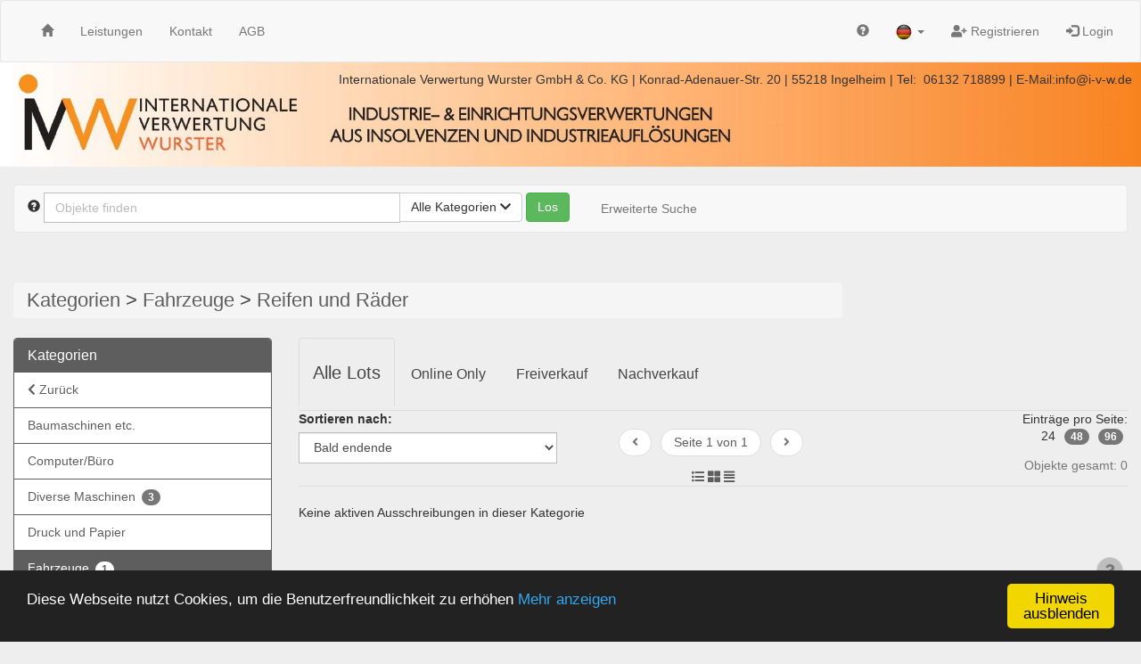

--- FILE ---
content_type: text/html; charset=UTF-8
request_url: https://www.i-v-w.de/reifen-und-raeder--cat-45-browse.html
body_size: 10999
content:
<!doctype html> <html lang="de"> <head prefix="og: https://ogp.me/ns# fb: https://ogp.me/ns/fb# product: https://ogp.me/ns/product# profile: https://ogp.me/ns/profile#"> <meta charset="utf-8" /> <title>Kategorien>Fahrzeuge>Reifen und Räder | I-V-W GmbH & Co. KG</title> <base href="https://www.i-v-w.de/" /> <meta name="Keywords" content="Fahrzeuge,Reifen und Räder" /> <meta name="robots" content="index,follow" /> <meta http-equiv="X-UA-Compatible" content="IE=edge"> <meta name="viewport" content="width=device-width, initial-scale=1"> <meta property="og:site_name" content="I-V-W GmbH & Co. KG" /> <meta property="og:type" content="website" /> <meta property="og:image" content="https://www.i-v-w.de/templates/design_version2_01/images/logo_top_1.jpg" /> <meta property="og:title" content="Kategorien>Fahrzeuge>Reifen und Räder" /> <meta property="og:url" content="https://www.i-v-w.de" /> <link rel="stylesheet" type="text/css" href="userfiles/style.css?t=1763305229" /> <script src="source/templates/_default_version2/js/require.js" type="text/javascript"></script> <script>
    
    require.config({
        baseUrl: 'https://www.i-v-w.de',
        urlArgs: 't=1763305229',

        paths: {
            'jquery':                       'source/templates/_default_version2/js/jquery/jquery.min.js?',
            'init':                         'source/templates/_default_version2/js/init.js?',
            'bootstrap':                    'source/templates/_default_version2/js/bootstrap.min.js?',
            'domReady':                     'source/templates/_default_version2/js/domReady.js?',
            'qtip2':                        'source/templates/_default_version2/js/jquery/jquery.qtip.min.js?',
            'colorbox':                     'source/templates/_default_version2/js/jquery/jquery.colorbox-min.js?',
            'mousewheel':                   'source/templates/_default_version2/js/jquery/jquery.mousewheel.min.js?',
            'lhpMegaImgViewer':             'source/templates/_default_version2/js/jquery/jquery.lhpMegaImgViewer.min.js?',
            'jqueryui':                     'source/templates/_default_version2/js/jquery/jquery-ui-1.10.4.custom.min.js?',
            'jqueryui-datepicker':          'source/templates/_default_version2/js/jquery/jquery-ui-datepicker-1.10.4.custom.min.js?',
            'jCarousel':                    'source/templates/_default_version2/js/jCarousel.js?',
            'jcarouselPagination':          'source/templates/_default_version2/js/jquery.jcarousel-pagination.min.js?',
            'jcarouselSwipe':               'source/templates/_default_version2/js/jquery.jcarousel-swipe.min.js?',
            'jcarouselScrollintoview':      'source/templates/_default_version2/js/jquery.jcarousel-scrollintoview.min.js?',
            'datetimepicker':               'source/templates/_default_version2/js/jquery/jquery.datetimepicker.js?',
            'colpick':                      'source/templates/_default_version2/js/jquery/colpick.min.js?',
            'plupload_n':                   'source/templates/_default_version2/js/plupload_ui_widget/plupload.full.min.js?',
            'plupload_ui':                  'source/templates/_default_version2/js/plupload_ui_widget/jquery.ui.plupload.min.js?',
            'moxie':                        'source/templates/_default_version2/js/plupload_ui_widget/moxie.min.js?',
            'leaflet':                      'source/templates/_default_version2/js/leaflet.js?',
            'leaflet-providers':            'source/templates/_default_version2/js/leaflet-providers.js?',
            'cookieconsent':                'source/templates/_default_version2/js/cookieconsent.min.js?',
            'shariff':                      'source/templates/_default_version2/js/jquery/shariff.min.js?',
            'bootstrap-pincode-input':      'source/templates/_default_version2/js/jquery/bootstrap-pincode-input.js?',
            'jquery.easing':                'source/templates/_default_version2/js/jquery/jquery.easing.1.3.js?',
            'backbone':                     'source/templates/_default_version2/js/backbone-min.js?',
            'underscore':                   'source/templates/_default_version2/js/underscore-min.js?',
            'jquery-mobile':                'source/templates/_default_version2/js/jquery_mobile/jquery.mobile-1.4.5.min.js?',
            'editableSelectBox':            'source/templates/_default_version2/js/editableSelectBox_min.js?',
            'alertify':                     'source/templates/_default_version2/js/alertify.min.js?',
            'hammer':                       'source/templates/_default_version2/js/hammer.min.js?',
            'jscookie':                     'source/templates/_default_version2/js/js-cookie.min.js?',
            'jquery.touchSwipe':            'source/templates/_default_version2/js/jquery.touchSwipe.min.js?',
            'bannerscollection':            'source/templates/_default_version2/js/bannerscollection_zoominout.js?',
            'currency_formater':            'source/templates/_default_version2/js/currency_formater.js?',
            'bannerscollection':            'source/templates/_default_version2/js/bannerscollection_zoominout.js?',
            'FileUploader2':                'source/templates/_default_version2/js/FileUploader2.js?',
            'mark':      			        'source/templates/_default_version2/js/jquery/jquery.mark.min.js?',
            'service-worker-loader':        'source/templates/_default_version2/js/service-worker-loader.js?'
        },

        shim: {
            'bootstrap': {
                "deps": ['jquery']
            },

            'init': {
                "deps": ['jquery']
            },

            'underscore': {
                exports: '_'
            },

            'backbone': {
                deps: ["underscore", "jquery"],
                exports: "Backbone"
            },

            'shariff': {
                "deps": ['jquery']
            },

            'jCarousel': {
                "deps": ['jquery']
            },

            'jcarouselPagination': {
                "deps": ['jCarousel']
            },

            'jcarouselSwipe': {
                "deps": ['jCarousel']
            },

            'jcarouselScrollintoview': {
                "deps": ['jCarousel']
            },

            'lhpMegaImgViewer': {
                "deps": ['jquery']
            },

            'colorbox':  {
                "deps": ['jquery']
            },

            'mousewheel':  {
                "deps": ['jquery']
            },

            'leaflet':  {
                "deps": ['jquery']
            },

            'leaflet-providers':  {
                "deps": ['leaflet', 'jquery']
            },

            'datetimepicker':  {
                "deps": ['jquery']
            },

            'qtip2':  {
                "deps": ['jquery']
            },

            'jqueryui': {
                "deps": ['bootstrap']
            },

            'jqueryui-datepicker': {
                "deps": ['jqueryui', 'jquery']
            },

            'bootstrap-pincode-input': {
                "deps": ['bootstrap']
            },

            'jquery-mobile': {
                "deps": ['jquery']
            },

            'jquery.easing': {
                "deps": ['jquery']
            },

            'jquery.touchSwipe': {
                "deps": ['jquery']
            },

            'bannerscollection': {
                "deps": ['jqueryui']
            },
            
            'jquery.touchSwipe': {
                "deps": ['jquery']
            },
            
            'bannerscollection': {
                "deps": ['jqueryui']
            },
                        
            'mark': {
                "deps": ['jquery']
            }
        }
    });


    
    </script> <!--[if lt IE 9]>
<script src="source/templates/_default_version2/js/html5-3.js">
</script>
<![endif]--> <script>
var application_time=1768400945451.1;


require(['init'], function() {
});





</script> <link rel="shortcut icon" href="templates/design_version2_01/images/favicon.ico?t=1763305229" type="image/x-icon" /> <link rel="canonical" href="https://www.i-v-w.de/index.html" /> <meta name="theme-color" content="#5E5E5E"> <link rel="apple-touch-icon" href="source/templates/_default_version2/images/logo-192.png"> </head> <body class=" claro " > <div> <div id="box_head_navigation"> <nav id="main-nav" class="navbar navbar-default"> <div class="container-fluid"> <div class="navbar-header"> <button type="button" class="navbar-toggle collapsed" data-toggle="collapse" data-target="#main-navbar-collapse"> <span class="sr-only">Toggle navigation</span> <span class="icon-bar"></span> <span class="icon-bar"></span> <span class="icon-bar"></span> </button> </div> <div id="main-navbar-collapse" class="collapse  navbar-collapse"> <ul class="nav navbar-nav"> <li><a href="https://www.i-v-w.de/index.html" title="Startseite"><span class="glyphicon glyphicon-home"></span></a></li> <li><a href="https://www.i-v-w.de/leistungen--id-56-minicms.html" title="Leistungen">Leistungen</a></li> <li><a href="https://www.i-v-w.de/kontakt--id-57-minicms.html" title="Kontakt">Kontakt</a></li> <li><a href="https://www.i-v-w.de/allgemeine-geschaeftsbedingungen--id-12-minicms.html" title="AGB">AGB</a></li> </ul> <ul class="nav navbar-nav navbar-right"> <li><a href="https://www.i-v-w.de/faqs.html" title="Hilfe" class="help"> <span class="glyphicon glyphicon-question-sign"></span> <span class="visible-xs-inline-block visible-sm-inline-block ">Hilfe</span> </a> </li> <li class="dropdown responsive-navigation"> <a class="dropdown-toggle" data-toggle="dropdown" role="button" aria-expanded="false"> <span class="glyphicon glyphicon-list"></span> <span class="visible-xs-inline-block visible-sm-inline-block ">Kategorien</span> <span class="caret"></span> </a> <ul class="dropdown-menu dropdown-menu-right" role="menu"> <li class="parent"> <a href="https://www.i-v-w.de/baumaschinen-etc--cat-4-browse.html" title="Baumaschinen etc.">Baumaschinen etc.</a> <ul class="level-1"> <li> <a href="https://www.i-v-w.de/baumaschinen--cat-57-browse.html" title="Baumaschinen">Baumaschinen</a> </li> <li> <a href="https://www.i-v-w.de/baustellenausruestung--cat-71-browse.html" title="Baustellenausrüstung">Baustellenausrüstung</a> </li> </ul> <span class="ico"></span> </li> <li class="parent"> <a href="https://www.i-v-w.de/computer-buero--cat-7-browse.html" title="Computer/Büro">Computer/Büro</a> </li> <li class="parent"> <a href="https://www.i-v-w.de/diverse-maschinen--cat-9-browse.html" title="Diverse Maschinen (3)">Diverse Maschinen (3)</a> </li> <li class="parent"> <a href="https://www.i-v-w.de/druck-und-papier--cat-11-browse.html" title="Druck und Papier">Druck und Papier</a> </li> <li class="parent"> <a href="https://www.i-v-w.de/fahrzeuge--cat-5-browse.html" title="Fahrzeuge (1)">Fahrzeuge (1)</a> <ul class="level-1"> <li> <a href="https://www.i-v-w.de/anhaenger--cat-34-browse.html" title="Anhänger">Anhänger</a> </li> <li> <a href="https://www.i-v-w.de/fahrraeder--cat-44-browse.html" title="Fahrräder">Fahrräder</a> </li> <li> <a href="https://www.i-v-w.de/lkw-transporter--cat-67-browse.html" title="LKW/Transporter (1)">LKW/Transporter (1)</a> </li> <li> <a href="https://www.i-v-w.de/motorraeder--cat-50-browse.html" title="Motorräder">Motorräder</a> </li> <li> <a href="https://www.i-v-w.de/pkw--cat-27-browse.html" title="PKW">PKW</a> </li> <li> <a href="https://www.i-v-w.de/reifen-und-raeder--cat-45-browse.html" title="Reifen und Räder">Reifen und Räder</a> </li> <li> <a href="https://www.i-v-w.de/werkstattausstattung--cat-42-browse.html" title="Werkstattausstattung">Werkstattausstattung</a> </li> </ul> <span class="ico"></span> </li> <li class="parent"> <a href="https://www.i-v-w.de/gastronomie-hotel--cat-8-browse.html" title="Gastronomie/Hotel (1)">Gastronomie/Hotel (1)</a> </li> <li class="parent"> <a href="https://www.i-v-w.de/holzbearbeitung--cat-2-browse.html" title="Holzbearbeitung">Holzbearbeitung</a> </li> <li class="parent"> <a href="https://www.i-v-w.de/immobilien--cat-12-browse.html" title="Immobilien">Immobilien</a> </li> <li class="parent"> <a href="https://www.i-v-w.de/kunst-und-schmuck--cat-10-browse.html" title="Kunst und Schmuck">Kunst und Schmuck</a> </li> <li class="parent"> <a href="https://www.i-v-w.de/kunststoffbearbeitung--cat-3-browse.html" title="Kunststoffbearbeitung">Kunststoffbearbeitung</a> </li> <li class="parent"> <a href="https://www.i-v-w.de/lagertechnik--cat-30-browse.html" title="Lagertechnik">Lagertechnik</a> <ul class="level-1"> <li> <a href="https://www.i-v-w.de/container--cat-60-browse.html" title="Container">Container</a> </li> <li> <a href="https://www.i-v-w.de/sonstiges--cat-59-browse.html" title="Sonstiges">Sonstiges</a> </li> <li> <a href="https://www.i-v-w.de/stapler-und-hubwagen--cat-52-browse.html" title="Stapler und Hubwagen">Stapler und Hubwagen</a> </li> </ul> <span class="ico"></span> </li> <li class="parent"> <a href="https://www.i-v-w.de/medizinische-geraete--cat-75-browse.html" title="Medizinische Geräte">Medizinische Geräte</a> </li> <li class="parent"> <a href="https://www.i-v-w.de/metallbearbeitung--cat-1-browse.html" title="Metallbearbeitung">Metallbearbeitung</a> </li> <li class="parent"> <a href="https://www.i-v-w.de/verschiedenes--cat-13-browse.html" title="Verschiedenes (2)">Verschiedenes (2)</a> <ul class="level-1"> <li> <a href="https://www.i-v-w.de/container--cat-54-browse.html" title="Container">Container</a> </li> <li> <a href="https://www.i-v-w.de/diverses-mobiliar-diverse-geraete--cat-48-browse.html" title="Diverses Mobiliar/Diverse Geräte (2)">Diverses Mobiliar/Diverse Geräte (2)</a> </li> <li> <a href="https://www.i-v-w.de/warenbestaende--cat-40-browse.html" title="Warenbestände">Warenbestände</a> </li> <li> <a href="https://www.i-v-w.de/werkzeug--cat-41-browse.html" title="Werkzeug">Werkzeug</a> </li> </ul> <span class="ico"></span> </li> </ul> </li> <li class="dropdown"> <a class="dropdown-toggle" data-toggle="dropdown" role="button" aria-expanded="false"> <img src="source/templates/_default_version2/images/flags/DE.png" alt="Deutsch" width="18" height="18" /> <span class="visible-xs-inline-block visible-sm-inline-block ">Sprache</span> <span class="caret"></span></a> <ul class="dropdown-menu" role="menu"> <li> <a href="reifen-und-raeder--cat-45-browse.html" title="Deutsch"> <img src="source/templates/_default_version2/images/flags/DE.png" alt="Deutsch" width="18" height="18" /> Deutsch
                </a> </li> <li> <a href="en/reifen-und-raeder--cat-45-browse.html" title="English"> <img src="source/templates/_default_version2/images/flags/EN.png" alt="English" width="18" height="18" /> English
                </a> </li> </ul> </li> <li class="dropdown"> </li> <li><a href="https://www.i-v-w.de/register.html" title="Registrieren"><i class="fa fa-user-plus"></i> Registrieren</a></li> <li><a href="https://www.i-v-w.de/login.html" title="Login"><span class="glyphicon glyphicon-log-in"></span> Login</a></li> </ul> </div> </div> </nav> </div> </div> <div id="logo_top"> <script type="application/ld+json">
                {
                  "@context": "https://schema.org",
                  "@type": "Organization",
                  "url": "https://www.i-v-w.de",
                  "logo": "https://www.i-v-w.de/templates/design_version2_01/images/logo_top_1.jpg"
                }
            </script> <a href="https://www.i-v-w.de/index.html" title="I-V-W GmbH &amp; Co. KG"> <img class="img-responsive" src="templates/design_version2_01/images/logo_top_1.jpg?t=1763305229" alt="I-V-W GmbH &amp; Co. KG" /> </a> <div id="banner_top_text">Internationale Verwertung Wurster GmbH &amp; Co. KG | Konrad-Adenauer-Str. 20 | 55218 Ingelheim | Tel:  06132 718899 | E-Mail:info@i-v-w.de</div> </div> <div class="container-fluid"> <div id="page"> <div class="row"> <div class="col-xs-12"> <div class="main_top"> <div id="main_top_l"> <script type="text/javascript">
    
        require(['jquery'], function () {
            $('.finder .finder-toggle').click(function () {
                $('.finder .container-fluid').slideToggle();
            });

            if ($(window).width() < 810) {
                $('#search_main').css('width', '');
            } else {
                $('#search_main').css('width', '400px');
            }

            $(window).resize(function () {
                if ($(window).width() > 767) {
                    $('.finder .container-fluid').removeAttr('style');
                }
            });

            $(window).on('resize', function ()
            {
                if ($(window).width() > 810) {
                    $('#search_main').css('width', '400px');
                } else {
                    $('#search_main').css('width', '');
                }
            });
        })
    
</script> <nav class="navbar navbar-default finder"> <span class="finder-toggle">Objekte finden<span class="glyphicon glyphicon-search"></span></span> <div class="container-fluid"> <form class="navbar-form navbar-left" role="search" action="https://www.i-v-w.de/browse.html" method="get" enctype="application/x-www-form-urlencoded" name="search" id="box_search-form"> <div class="form-group hidden-sm hidden-xs"> <input class="form-control" name="search" type="hidden" value="1" /> <div data-hasqtip="1" class="e1_2 qtip2" style="cursor: help"> <span class="glyphicon glyphicon-question-sign"></span> <div class="tooltip-title">Information zur Suche</div> <div class="tooltip-content"><h5>Information zur Suche</h5> <p>Beispiel:<strong> Apple 1984</strong> findet Artikel mit jedem Begriff <strong>"Apple"</strong> und <strong>"1984"</strong>, z.B. auch<strong> "Apple Lisa 1984"<br /></strong></p> <p>Beispiel: <strong>"Apple Lisa"</strong> findet nur Artikel mit exakter Schreibweise, z.B. <strong>"Apple Lisa 1984"</strong></p> <p>Beispiel: <strong>13</strong> findet Artikel mit dem Begriff <strong>"13"</strong> und auch Artikel-(Teil)ID, z.B. <strong>"13" </strong>und<strong> "130"<br /></strong></p></div> </div> </div> <div class="form-group"> <div class="input-group"> <input class="form-control" type="text" name="search_title" style="height:34px;" value="" id="search_main" autocomplete="off" placeholder="Objekte finden" /> <div id="search_main_update" style="display:none;margin-top:33px;"></div> <div class="input-group-btn"> <button type="button" class="btn btn-default dropdown-toggle" style="white-space: nowrap" data-toggle="dropdown" aria-haspopup="true" aria-expanded="false"> <span id="search_cat_name">Alle Kategorien</span> <span class="fa fa-chevron-down"></span> </button> <ul class="dropdown-menu dropdown-menu-right " id="search_dropdown"> <li value="" ><a onclick="changeSearch('', 'Alle Kategorien');" class="cursor-pointer">Alle Kategorien</a></li> <li value="4" ><a onclick="changeSearch('4', 'Baumaschinen etc. (0)');" class="cursor-pointer">Baumaschinen etc. (0)</a></li> <li value="7" ><a onclick="changeSearch('7', 'Computer/Büro (0)');" class="cursor-pointer">Computer/Büro (0)</a></li> <li value="9" ><a onclick="changeSearch('9', 'Diverse Maschinen (3)');" class="cursor-pointer">Diverse Maschinen (3)</a></li> <li value="11" ><a onclick="changeSearch('11', 'Druck und Papier (0)');" class="cursor-pointer">Druck und Papier (0)</a></li> <li value="5" ><a onclick="changeSearch('5', 'Fahrzeuge (1)');" class="cursor-pointer">Fahrzeuge (1)</a></li> <li value="8" ><a onclick="changeSearch('8', 'Gastronomie/Hotel (1)');" class="cursor-pointer">Gastronomie/Hotel (1)</a></li> <li value="2" ><a onclick="changeSearch('2', 'Holzbearbeitung (0)');" class="cursor-pointer">Holzbearbeitung (0)</a></li> <li value="12" ><a onclick="changeSearch('12', 'Immobilien (0)');" class="cursor-pointer">Immobilien (0)</a></li> <li value="10" ><a onclick="changeSearch('10', 'Kunst und Schmuck (0)');" class="cursor-pointer">Kunst und Schmuck (0)</a></li> <li value="3" ><a onclick="changeSearch('3', 'Kunststoffbearbeitung (0)');" class="cursor-pointer">Kunststoffbearbeitung (0)</a></li> <li value="30" ><a onclick="changeSearch('30', 'Lagertechnik (0)');" class="cursor-pointer">Lagertechnik (0)</a></li> <li value="75" ><a onclick="changeSearch('75', 'Medizinische Geräte (0)');" class="cursor-pointer">Medizinische Geräte (0)</a></li> <li value="1" ><a onclick="changeSearch('1', 'Metallbearbeitung (0)');" class="cursor-pointer">Metallbearbeitung (0)</a></li> <li value="13" ><a onclick="changeSearch('13', 'Verschiedenes (2)');" class="cursor-pointer">Verschiedenes (2)</a></li> </ul> </div> </div> <input type="hidden" name="search_category" value="45" /> <script>
                        var alle_msg = 'Alle Kategorien';
                        init_cat = '45';
                        
                            function changeSearch(key, val) {
                                require(['jquery'], function () {

                                    $('#box_search-form input[name=search_category]').val(key);
                                    $('#search_cat_name').html(val);

                                    $('#search_dropdown li').each(function (index, obj) {
                                        if ($(obj).val() == key) {
                                            $(obj).addClass('active');
                                        } else {
                                            $(obj).removeClass('active');
                                        }
                                    });

                                    return false;
                                });
                            }

                            require(['jquery'], function () {
                                if (init_cat > 0) {
                                    changeSearch(init_cat, $('#search_dropdown li.active a').html());
                                } else {
                                    changeSearch(init_cat, alle_msg);
                                }
                            });
                        
                    </script> </div> <div class="form-group"> <input class="btn btn-success m-r" name="action" type="submit" value="Los" /> </div> </form> <ul class="nav navbar-nav"> <li> <a href="https://www.i-v-w.de/advanced_search.html">Erweiterte Suche</a> </li> </ul> </div> </nav> </div> </div> </div> </div> <div class="row"> <div class="col-xs-12"> <div id="main_middle"> <div id="main_middle_l"> <div class="row"> <div class="col-xs-12"> </div> </div> <div class="row"> <div class="col-xs-12"> <div id="content" class="clearfix"> <div id="page_browse"> <div class="row"> <div class="col-md-9"> <div id="breadcrumb"><h1><div id="box_categories_breadcrumb"> <ol class="breadcrumb"> <li><a href="https://www.i-v-w.de/browse.html" title="Kategorien">Kategorien</a> > <a href="https://www.i-v-w.de/fahrzeuge--cat-5-browse.html" title="Fahrzeuge">Fahrzeuge</a> > <a href="https://www.i-v-w.de/reifen-und-raeder--cat-45-browse.html" title="Reifen und Räder">Reifen und Räder</a></li> </ol> </div></h1></div> </div> <div class="col-md-3"> </div> </div> <div class="row"> <div id="col1" class="col-md-3"> <div id="col1_content" class="clearfix"> <div id="box_categories"> <div class="panel panel-primary"> <div class="panel-heading"> <h2 class="panel-title"><a href='https://www.i-v-w.de/category_overview.html'>Kategorien</a></h2> </div> <ul class="categorie_navigation nav nav-pills nav-stacked"><li class="back"><a href="https://www.i-v-w.de/fahrzeuge--search_category-5-browse.html" class="back" title="Fahrzeuge"><i class="fa fa-chevron-left"></i> Zurück</a></li><li class="nocounter" role="presentation" data-id="4"><a class="nocounter" href="https://www.i-v-w.de/baumaschinen-etc--search_category-4-browse.html" title="Baumaschinen etc." data-id="4">Baumaschinen etc.</a></li> <li class="nocounter" role="presentation" data-id="7"><a class="nocounter" href="https://www.i-v-w.de/computer-buero--search_category-7-browse.html" title="Computer/Büro" data-id="7">Computer/Büro</a></li> <li class="counter" role="presentation" data-id="9"><a class="counter" href="https://www.i-v-w.de/diverse-maschinen--search_category-9-browse.html" title="Diverse Maschinen" data-id="9">Diverse Maschinen <span class="badge">3</span></a></li> <li class="nocounter" role="presentation" data-id="11"><a class="nocounter" href="https://www.i-v-w.de/druck-und-papier--search_category-11-browse.html" title="Druck und Papier" data-id="11">Druck und Papier</a></li> <li class="counter active" role="presentation" data-id="5"><a class="counter active" href="https://www.i-v-w.de/fahrzeuge--search_category-5-browse.html" title="Fahrzeuge" data-id="5">Fahrzeuge <span class="badge">1</span></a><ul class="categorie_navigation nav nav-pills nav-stacked"><li class="nocounter" role="presentation" data-id="34"><a class="nocounter" href="https://www.i-v-w.de/anhaenger--search_category-34-browse.html" title="Anhänger" data-id="34">Anhänger</a></li> <li class="nocounter" role="presentation" data-id="44"><a class="nocounter" href="https://www.i-v-w.de/fahrraeder--search_category-44-browse.html" title="Fahrräder" data-id="44">Fahrräder</a></li> <li class="counter" role="presentation" data-id="67"><a class="counter" href="https://www.i-v-w.de/lkw-transporter--search_category-67-browse.html" title="LKW/Transporter" data-id="67">LKW/Transporter <span class="badge">1</span></a></li> <li class="nocounter" role="presentation" data-id="50"><a class="nocounter" href="https://www.i-v-w.de/motorraeder--search_category-50-browse.html" title="Motorräder" data-id="50">Motorräder</a></li> <li class="nocounter" role="presentation" data-id="27"><a class="nocounter" href="https://www.i-v-w.de/pkw--search_category-27-browse.html" title="PKW" data-id="27">PKW</a></li> <li class="nocounter active" role="presentation" data-id="45"><a class="nocounter active" href="https://www.i-v-w.de/reifen-und-raeder--search_category-45-browse.html" title="Reifen und Räder" data-id="45">Reifen und Räder</a></li> <li class="nocounter" role="presentation" data-id="42"><a class="nocounter" href="https://www.i-v-w.de/werkstattausstattung--search_category-42-browse.html" title="Werkstattausstattung" data-id="42">Werkstattausstattung</a></li> </ul> </li> <li class="counter" role="presentation" data-id="8"><a class="counter" href="https://www.i-v-w.de/gastronomie-hotel--search_category-8-browse.html" title="Gastronomie/Hotel" data-id="8">Gastronomie/Hotel <span class="badge">1</span></a></li> <li class="nocounter" role="presentation" data-id="2"><a class="nocounter" href="https://www.i-v-w.de/holzbearbeitung--search_category-2-browse.html" title="Holzbearbeitung" data-id="2">Holzbearbeitung</a></li> <li class="nocounter" role="presentation" data-id="12"><a class="nocounter" href="https://www.i-v-w.de/immobilien--search_category-12-browse.html" title="Immobilien" data-id="12">Immobilien</a></li> <li class="nocounter" role="presentation" data-id="10"><a class="nocounter" href="https://www.i-v-w.de/kunst-und-schmuck--search_category-10-browse.html" title="Kunst und Schmuck" data-id="10">Kunst und Schmuck</a></li> <li class="nocounter" role="presentation" data-id="3"><a class="nocounter" href="https://www.i-v-w.de/kunststoffbearbeitung--search_category-3-browse.html" title="Kunststoffbearbeitung" data-id="3">Kunststoffbearbeitung</a></li> <li class="nocounter" role="presentation" data-id="30"><a class="nocounter" href="https://www.i-v-w.de/lagertechnik--search_category-30-browse.html" title="Lagertechnik" data-id="30">Lagertechnik</a></li> <li class="nocounter" role="presentation" data-id="75"><a class="nocounter" href="https://www.i-v-w.de/medizinische-geraete--search_category-75-browse.html" title="Medizinische Geräte" data-id="75">Medizinische Geräte</a></li> <li class="nocounter" role="presentation" data-id="1"><a class="nocounter" href="https://www.i-v-w.de/metallbearbeitung--search_category-1-browse.html" title="Metallbearbeitung" data-id="1">Metallbearbeitung</a></li> <li class="counter" role="presentation" data-id="13"><a class="counter" href="https://www.i-v-w.de/verschiedenes--search_category-13-browse.html" title="Verschiedenes" data-id="13">Verschiedenes <span class="badge">2</span></a></li> </ul> <ul class="nav nav-pills nav-stacked"> <li role="presentation"><a href="https://www.i-v-w.de/category_overview.html">Weitere <i class="fa fa-chevron-right"></i></a></li> </ul> </div> </div> <script>
        
        require(['jquery'], function(){
            $('.categorie_navigation li > a:not(.active)').each(function (index, node) {
                $(node).mouseenter(function () {

                    window.console.log($(node).attr('data-id'));
                    var url = 'ajax/get_sub_categories.php?language=de';
                    if ($(node).attr('loaded') !== '1' && $(node).attr('data-id') !== undefined) {
                        $.post(url, {id: $(node).attr('data-id')}, function (data) {
                            $(node).append('<div class="level2 clear">'+data+'</div>');
                            $(node).attr('loaded', '1');
                        });
                    } else {
                        $(node).find('.level2').show();
                    }
                });

                $(node).mouseleave(function () {
                    $('.categorie_navigation li > a:not(.active)').find('.level2').hide();
                });
            });
        });
        
    </script> <style>
    
    #box_categories a.counter {
        overflow: visible;
    }
    
</style> <div class="visible-lg"> <div id="Module-ItemBock-DisplayBlockList"> <div class="panel panel-primary"> <div class="panel-heading"> <h2 class="panel-title">Katalog</h2> </div> <ul class="nav nav-pills nav-stacked"> </ul> <hr> <ul id="collapseBlocksAfterSale" class="nav nav-pills nav-stacked collapse"> </ul> <ul id="collapseBlocksClosed" class="nav nav-pills nav-stacked collapse"> </ul> <hr/> <div class="row"> <div class="col-xs-12" style="padding: 0 25px;"> </div> </div> </div> <script type="text/javascript">
        
            require(['jquery', 'qtip2'], function () {

                var int_blocks_to_show_number = "10";

                $('#more_items_block_list').click(function (e) {
                    $('#Module-ItemBock-DisplayBlockList .loader-more').show();

                    e.preventDefault();

                    $.ajax({
                        type: "GET",
                        url: 'ajax/show_more_items.php',
                        data: "more_items_add=" + int_blocks_to_show_number + "&site=item_block&view=DisplayBlockList",
                        success: function (content) {
                            $('#Module-ItemBock-DisplayBlockList .loader-more').hide();
                            $('#Module-ItemBock-DisplayBlockList').html(content);

                            $('.qtip2').each(function (index, obj) {
                                $(obj).qtip({
                                    contentAsHTML: true,
                                    content: {
                                        title: $(obj).find('div.tooltip-title').html(),
                                        text: $(obj).find('div.tooltip-content').html()
                                    },
                                    position: {
                                        viewport: $(window)
                                    }
                                });
                            });
                            UpdateItemsModule.reInit();
                        }
                    });

                });
            });
        
    </script> </div> </div> <div id="box_advanced_search"> <script type="text/javascript">
        var url = 'https://www.i-v-w.de/ajax/category_child.html';
        var currentCategory = '45';
        
        var arr_form_data = '{"search_category":"45","search_category_name":"Reifen und R\u00e4der","search_title":"","search_stock_id":false,"search_description":false,"search_closed":false,"search_hide_active":false,"search_sold":false,"search_unsold":false,"search_minprice":"","search_maxprice":"","search_buy_now":false,"search_buy_now_only":false,"search_seller":"","search_seller_id":false,"search_country":false,"search_ending":false,"search_zip":"","search_circumcircle":"","search_only_closed":false,"search_only_pending":false,"search_auction_only":"","search_holland":"","search_ad":"","search_petition":"","search_live_bid_panel":"","block_archiv":false,"search_after_sale":false,"search_trade_typ":{"1":false,"2":false,"3":false},"search_new_starts":0,"block":0}';
        
        var str_text_44 = 'Kategorie: ';
        var str_text_3105 = 'ODER';
        
        
            require(['jquery', 'currency_formater'], function () {
                var arr = JSON.parse(arr_form_data);
                
                for (var i = 0; i < Object.keys(arr).length; i++)
                {
                    //console.log(Object.keys(arr)[i]);
                    //console.log(Object.values(arr)[i]);
                    
                    var key = Object.keys(arr)[i];
                    
                    if(key.match(/search_category_\d{1,}/)){
                        
                        var key_cat = key.replace('search_category_','');
                        filterFF(key_cat);
                    }
                }
                
                $('input[id^="search_category_"]').click(function () {
                    filterFF(0);
                    
                    var str_category_in_breadcrumb = '';
                    
                    $('#category_in_breadcrumb').text();
                    
                    var c = 0;
                    
                    $('input[id^="search_category_"]').each(function () {                       
                        if (this.checked)
                        {
                            if(c === 0){
                                str_category_in_breadcrumb = str_text_44;
                            }
                            var str_name = $(this).attr('name');
                            var key_cat = str_name.replace('search_category_','');
                            filterFF(key_cat);
                            
                            //Breadcrumb aktualisieren
                            var str_text_ch = $('#text_'+str_name).text();
                            var reg = /\(\d{1,}\)/;
                            str_text_ch = str_text_ch.replace(reg,'');
                            if(c > 0){
                                str_category_in_breadcrumb = str_category_in_breadcrumb + str_text_3105+' ';
                            }
                            str_category_in_breadcrumb = str_category_in_breadcrumb + str_text_ch;
                            c++;
                        }
                    });
                    
                    $('#category_in_breadcrumb').text(str_category_in_breadcrumb);
                });
                
                $('#search_category').change(function () {                   
                    filterFF($('#search_category').val());
                });
                filterFF(currentCategory);
                
                $('#price_range_min').change(function(){
                    var new_value_min = $(this).val();
                    var value_max =  $('#price_range_max').val();
                    
                    var v_min = parseInt(new_value_min);
                    v_min = v_min.toLocaleString('de-DE');
                
                    if(parseInt(new_value_min) <= parseInt(value_max)){
                        $('#search_minprice').val(v_min);
                    }
                    else
                    {
                        $('#search_minprice').val(v_min);
                        $('#price_range_max').val(new_value_min);
                        $('#search_maxprice').val(v_min);
                    }
                });
                
                $('#price_range_max').change(function(){
                    var new_value_max = $(this).val();
                    var value_min =  $('#price_range_min').val();
                    
                    var v_max = parseInt(new_value_max);
                    v_max = v_max.toLocaleString('de-DE');
                    
                    if(parseInt(new_value_max) >= parseInt(value_min)){
                        $('#search_maxprice').val(v_max);
                    }
                    else
                    {
                        $('#search_maxprice').val(v_max);
                        $('#price_range_min').val(new_value_max);
                        $('#search_minprice').val(v_max);
                    }
                });
                
                $('#block').change(function(){
                    var int_block_id = $('#block').val();

                    $.ajax({
                        type: 'GET',
                        url: 'ajax/get_block_max_price.php',
                        data: "block_id="+int_block_id,
                        success: function(flt_max_price_block){
                            $('#search_minprice').val(0);

                            var v_max = parseInt(flt_max_price_block);
                            v_max = v_max.toLocaleString('de-DE');

                            $('#search_maxprice').val(v_max);                        

                            $('#price_range_min').attr('min',0);
                            $('#price_range_min').attr('max',flt_max_price_block);
                            $('#price_range_min').val(0);                       

                            $('#price_range_max').attr('min',0);
                            $('#price_range_max').attr('max',flt_max_price_block);
                            $('#price_range_max').val(flt_max_price_block);
                        },
                    });
                });
                
                $('#search_minprice').keyup(function() {
                    //Aufruf in currency_formater.js
                    setIdToFormat('search_minprice');
                });

                $('#search_maxprice').keyup(function() {
                    //Aufruf in currency_formater.js
                    setIdToFormat('search_maxprice');
                });
            });

            function filterFF(categoryId) {
                if (categoryId > 0) {
                    var params = {
                        categoryId: categoryId
                    };
                    $.post(url, params, function (data) {

                        if (data.items.length > 0) {

                            var sub_cat = data.sub_cat;
                            sub_cat.push(parseInt(params.categoryId, 10));

                            //Zusatzfelder entfernen, die nicht zur cat oder zur sub_cat gehören
                            $('.ff-type').each(function (index, obj) {
                                show = false;

                                //compare the 2 sub_cat array from ajax and from form-fields
                                var ff_sub = $(obj).attr('categories');
                                ff_sub = ff_sub.split(',');

                                if (compareArray(ff_sub, sub_cat)) {
                                    show = true;
                                }

                                if (show) {
                                    $(obj).css('display', '');
                                } else {
                                    $(obj).css('display', 'none');
                                }
                            });
                        }
                    });
                } else {
                    $('.ff-type').css('display', '');
                }
            }

            /**
             * vergleicht 2 Arrays auf gleiche Werte. Gibt true zurück wenn ein gleicher Wert gefunden wurde
             *
             * @param array arr2 array 2 zum Vergleich
             * @param array arr1 array 1 zum Vergleich
             * @returns boolean
             */
            function compareArray(arr1, arr2) {
                for (var a = 0; a < arr1.length; a++) {
                    for (var b = 0; b < arr2.length; b++) {
                        if (parseInt(arr1[a], 10) === parseInt(arr2[b], 10)) {
                            return true;
                        }
                    }
                }
                return false;
            }

        
    </script> <div class="panel panel-primary"> <div class="panel-heading"> <div class="panel-title">Suche: <span class="search_count"></span></div> </div> <div class="panel-body"> <form action="https://www.i-v-w.de/browse.php" method="get" name="advanced_search" id="advanced_search" > <input name="search" type="hidden" value="1" /> <div class="form-group"> <label>Katalog:</label> <select id="block" class="form-control" name="block"> <option value="0" selected="selected" ></option> </select> </div> <div class="form-group form-inline"> <label>Suche nach:</label> <input class="form-control" id="search_title" name="search_title" type="text" value="" maxlength="100" autocomplete="off" /> <button class="btn btn-primary" name="action" type="submit">Suche</button> </div> <div class="form-group"> <label for="search_description"> <input id="search_description" name="search_description" type="checkbox" value="y" />
                            auch in Beschreibung
                        </label> </div> <div class="form-group checkboxList"> <label for="search_adv"> <input type="checkbox" id="search_adv" name="search_ad" value="1" />
                        	nur Nachverkauf
                        </label> </div> <div class="form-group"> <label>in Kategorie:</label> <select id="search_category" class="form-control" name="search_category"> <option value="45" selected="selected">&gt; Reifen und Räder</option> <option value="" ></option> <option value="4" >Baumaschinen etc. (0)</option> <option value="7" >Computer/Büro (0)</option> <option value="9" >Diverse Maschinen (3)</option> <option value="11" >Druck und Papier (0)</option> <option value="5" >Fahrzeuge (1)</option> <option value="8" >Gastronomie/Hotel (1)</option> <option value="2" >Holzbearbeitung (0)</option> <option value="12" >Immobilien (0)</option> <option value="10" >Kunst und Schmuck (0)</option> <option value="3" >Kunststoffbearbeitung (0)</option> <option value="30" >Lagertechnik (0)</option> <option value="75" >Medizinische Geräte (0)</option> <option value="1" >Metallbearbeitung (0)</option> <option value="13" >Verschiedenes (2)</option> </select> </div> <div class="ff-type-text ff-type" categories="1,2,3,4,5,6,7,8,9,10,11,12,13,24,25,26,27,28,29,30,31,32,34,35,36,37,38,39,40,41,42,44,45,46,48,49,50,51,52,53,54,55,56,57,58,59,60,61,62,63,64,65,66,67,68,69,70,71,72,73,74,75,76"> <div > <label for="ff_losnummer"><span>Losnummer</span></label> <input id="ff_losnummer" name="ff_losnummer" type="text" class="form-control " placeholder="" value="" size="" maxlength="255" /> </div> </div> <p><button class="btn btn-primary" name="action" type="submit">Suche starten</button></p> </form> <div class="search_count"></div> </div> </div> </div> <div id="banner_left"><p>Platzhalter z.B. für Banner (Spalte links Artikelübersicht)</p></div> </div> </div> <div id="col2" class="col-md-9"> <div id="col2_content" class="clearfix"> <div class="block-meta mb-20"> <nav class="hidden-xs"> <ul class="nav nav-tabs"> <li role="presentation" class="active"> <a href="https://www.i-v-w.de/filter--order_by_sort-ends_asc-search_category-45-browse.html"> <h2>                        Alle Lots
                        </h2> </a> </li> <li role="presentation" > <a rel="nofollow" href="https://www.i-v-w.de/filter--search_auction_only-1-order_by_sort-ends_asc-search_category-45-browse.html"> <h4>                                Online Only
                            </h4> </a> </li> <li role="presentation" > <a rel="nofollow" href="https://www.i-v-w.de/filter--search_buy_now_only-y-order_by_sort-ends_asc-search_category-45-browse.html"> <h4>                            Freiverkauf
                        </h4> </a> </li> <li role="presentation" > <a rel="nofollow" href="https://www.i-v-w.de/filter--search_ad-1-order_by_sort-ends_asc-search_category-45-browse.html"> <h4>                    Nachverkauf
                    </h4> </a> </li> </ul> </nav> <div class="block-info clearfix"> <div class="row"> <div class="col-lg-4 col-md-4 col-sm-4"> <form action="https://www.i-v-w.de/browse.php" method="get"> <input type="hidden" name="search_closed" value="" /><input type="hidden" name="search_category" value="45" /> <label>Sortieren nach:</label> <select class="form-control" name="order_by_sort" onchange="this.form.submit();"> <option value="ends_asc" selected="selected">Bald endende</option> <option value="mod_desc">Zuletzt eingestellt</option> <option value="price_asc">Preis aufsteigend</option> <option value="price_desc">Preis absteigend</option> <option value="losnummer_asc">Losnummer</option> </select> </form> </div> <div class="col-lg-4 col-md-5 col-sm-6"> <div class="page_count_simple"><ul class="pager list-inline"><li class="disabled"><span class="pc-prev"><span><i class="fa fa-angle-left"></i></span></span></li><li style="list-style:none;"><a><div class="pc-pageto">Seite 1 von 1</div></a></li><li class="disabled"><span class="pc-next"><span><i class="fa fa-angle-right"></i></span></span></li></ul></div> <div class="text-center"> <a rel="nofollow" href="browse.php?order_by_sort=ends_asc&&search_category=45&page=1&view=row" title="zur Listenansicht wechseln"><span class="fa fa-list-ul"></span></a> <a rel="nofollow" href="browse.php?order_by_sort=ends_asc&&search_category=45&page=1&view=grid" title="zur Kachelansicht wechseln"><span class="fa fa-th-large"></span></a> <a rel="nofollow" href="browse.php?order_by_sort=ends_asc&&search_category=45&page=1&view=compact" title="zur Kompaktansicht wechseln"><span class="fa fa-align-justify"></span></a> </div> </div> <div class="col-lg-4 col-md-3 col-sm-2 text-right"> <div class="hidden-xs"><div class="page_count_limit">Einträge pro Seite:<ul class="list-inline"><li class="first"><span>24</span></li><li><a class="badge" rel="nofollow" href="https://www.i-v-w.de/browse.php?order_by_sort=ends_asc&search_category=45&limit=48">48</a></li><li class="last"><a class="badge" rel="nofollow" href="https://www.i-v-w.de/browse.php?order_by_sort=ends_asc&search_category=45&limit=96">96</a></li></ul></div></div> <div class="text-muted hidden-xs">Objekte gesamt: 0</div> </div> </div> </div> </div> <p>Keine aktiven Ausschreibungen in dieser Kategorie</p> </div> </div> </div> </div></div> </div> </div> </div> </div> </div> </div> </div> </div> <div id="footer" class="container-fluid"> <div class="row"> <div class="col-xs-12"> <nav> <div class="row mb-20"> <div class="col-sm-3 col-sm-offset-2"> <p style="border-bottom: 1px solid black;">Inhalte</p> <ul class="list list-unstyled"> <li role="presentation"><a href="https://www.i-v-w.de/index.html" title="Startseite">Startseite</a></li> <li role="presentation"><a href="https://www.i-v-w.de/register.html" title="Registrieren">Registrieren</a></li> <li role="presentation"><a href="https://www.i-v-w.de/login.html" title="Login">Login</a></li> <li role="presentation"><a href="https://www.i-v-w.de/contact_admin.html" title="Schnellkontakt">Schnellkontakt</a></li> <li role="presentation"><a href="https://www.i-v-w.de/faqs.html" class="help" title="Hilfe">Hilfe</a></li> <li role="presentation"><a href="https://www.i-v-w.de/sitemap.html" title="Sitemap">Sitemap</a></li> </ul> </div> <div class="col-sm-3 col-sm-offset-1"> <p style="border-bottom: 1px solid black;">Information</p> <ul class="list list-unstyled"> <li><a href="https://www.i-v-w.de/datenschutz--id-21-minicms.html" title="Datenschutzerkl&auml;rung">Datenschutzerkl&auml;rung</a></li> <li><a href="https://www.i-v-w.de/impressum--id-2-minicms.html" title="Impressum">Impressum</a></li> <li><a href="https://www.i-v-w.de/haftungsausschluss--id-11-minicms.html" title="Haftungsausschluss">Haftungsausschluss</a></li> <li><a href="https://www.i-v-w.de/haupt-menu3--id-36-minicms.html" title="Formulare">Formulare</a></li> </ul> </div> </div> </nav> </div> </div> <div class="row"> <div class="col-xs-12 text-right"> <div class="text-center"> <div id="copyright">Copyright 2008-2026, onSite internet services</div> <div id="onsite"> <a href="https://www.auktion-ng.de" target="_blank" rel="noopener">Auktionssoftware</a>: 
        <a href="https://www.onsite.org/html/internetauftritt_pakete.html" target="_blank" rel="noopener">onSite.org</a> </div> </div> </div> </div> <div class="row"> <div class="col-md-12 " > </div> </div> </div> <div class="container-fluid" id="faq_popup"> <div id="faq_button" class="btn btn-default cursor-help"> <i class="fa fa-question"></i> </div> <div id="faq_content" class="panel panel-default" style="display:none"> <div class="panel-body"> <div class="row"> <div class="col-md-1 col-xs-2"> <div id="faq_back" onclick="getEntriesFaq(false)" class="btn btn-default" ><i class="fa fa-chevron-left"></i></div> <div id="faq_close" onclick="$('#faq_content').hide();" class="btn btn-default" ><i class="fa fa-close"></i></div> </div> <div class="col-md-11 col-xs-10"> <div class="input-group mb-20"> <span class="input-group-addon" id="basic-addon1"><i class="fa fa-search"></i></span> <input type="text" class="form-control" placeholder="Los" name="search" onkeyup="searchFaq(this)"> </div> </div> </div> <div class="row"> <div class="col-md-12"> <b><div id="faq_topic" class="mb-20">So geht´s!</div></b> <div id="faq_entries"> </div> </div> </div> </div> </div> <script type="text/javascript">
        let faq_ajax_url = 'ajax/faq.php?lang=1';
        
            require(['jquery'], function(){

                $('#faq_button').click(function(e) {
                    e.preventDefault();
                    $('#faq_content').toggle();

                    getEntriesFaq(false);
                });

            });
            
            function getEntriesFaq(id, name) {
                                
                $('#faq_back').hide();
                $('#faq_close').show();
                
                if (name != '') {
                    $('#faq_topic').html(name);
                }

                if (id == false) {
                    $('#faq_topic').html("So geht´s!");
                }


                $.post(faq_ajax_url, {"id": id }, function(data){
                    $('#faq_entries').html('');

                    if (id) {
                        $('#faq_back').show();
                        $('#faq_close').hide();
                    }

                    $.each(data, function(index, obj) {
                        if (id) {
                            appendFaqEntries(obj);
                        } else {
                            appendFaqGroups(obj);
                        }
                    });
                });

            }

            function searchFaq(input) {
                let search_text = $(input).val();
                if (search_text.length > 2) {
                    $('#faq_entries').html('');

                    $.post(faq_ajax_url, {"id": false, "search": search_text }, function(data){                        
                        $.each(data, function(index, obj) {
                            if (search_text == '') {
                                appendFaqGroups(obj);
                            } else {
                                appendFaqEntries(obj);
                            }
                        });
                    });
                } else {
                    getEntriesFaq(false);
                }
            }

            function appendFaqEntries(obj) {
                let text = 
                '<div class="panel-group" id="accordion-'+obj.faq_id+'" role="tablist" aria-multiselectable="true">'
                +'    <div class="panel panel-default">'
                +'        <div class="panel-heading" role="tab" id="faq-heading-'+obj.faq_id+'">'
                +'                <span role="button" data-toggle="collapse" data-parent="#accordion-'+obj.faq_id+'" href="#faq-'+obj.faq_id+'" aria-expanded="false" aria-controls="faq-'+obj.faq_id+'" onclick="toggleChevron(this)" class="collapsed">'
                +'            <h4 class="panel-title">'
                +'               <div class="row"><div class="col-md-1 col-xs-2"><i class="fa fa-chevron-right fa-fw"></i></div><div class="col-md-11 col-xs-10">' + obj.question + '</div></div>'
                +'            </h4>'
                +'                </span>'
                +'        </div>'
                +'        <div id="faq-'+obj.faq_id+'" class="panel-collapse collapse" role="tabpanel" aria-labelledby="Was ist eine Online Only Auktion?" aria-expanded="false" style="height: 0px;"> '
                +'            <div class="panel-body"> '
                +'                '+ obj.answer
                +'            </div>'
                +'        </div>'
                +'    </div>'
                +'</div>';

                $('#faq_entries').append(text);
                
            }

            function appendFaqGroups(obj) {
                //$('#faq_entries').append('<li data-id="'+obj.id+'" onclick="getEntriesFaq('+obj.id+')" class="" ><a>' + obj.category + '</a></li>');
                let text = 
                 '<div class="panel-group" id="accordion-group-'+obj.id+'" role="tablist" aria-multiselectable="true">'
                +'<div class="panel panel-default">'
                +'        <div class="panel-heading" role="tab">'
                +'        <div data-id="'+obj.id+'" onclick="getEntriesFaq('+obj.id+', \''+obj.category+'\')" class="cursor-pointer" >'
                +'           <h4 class="panel-title">'
                +'             <div class="row"><div class="col-md-1 col-xs-2"><i class="fa fa-folder fa-fw"></i></div><div class="col-md-11 col-xs-10">' + obj.category + '</div>'
                +'           </h4>'
                +'        </div>'
                +'    </div>'
                +'</div>'
                +'</div>';

                $('#faq_entries').append(text);
            }

            function toggleChevron(obj) {
                let icon = $(obj).find('i');
                if(icon.hasClass('fa-chevron-right')) {
                    icon.addClass('fa-chevron-down');
                    icon.removeClass('fa-chevron-right');
                } else {
                    icon.addClass('fa-chevron-right');
                    icon.removeClass('fa-chevron-down');
                }
            }
        
    </script> <style>
        
        #faq_button {
            position: fixed;
            bottom: 65px;
            right: 20px;
            border-radius: 20px;
            color: #787878;
            background-color: rgba(0, 0, 0, 0.2);
            width:30px;
            height:30px;
            padding: 5px;
        }

        #faq_content {
            z-index: 9999;
            position: fixed;
            max-height: 530px;
            min-height: 300px;
            max-width: 700px;
            min-width: 300px;
            width: 100%;
            right: 5px;
            bottom: 80px;
            overflow-y: scroll;
            margin-bottom: 20px;
            box-shadow: 0px 0px 10px grey;
        }
        
    </style> </div> <div style="display: none;" id="back-top"> <a href="#header"><i class="fa fa-chevron-up"></i></a> </div> <script type="text/javascript">
            
            require(['jquery'], function(){
                // hide #back-top first
                $("#back-top").hide();

                // fade in #back-top
                $(function () {
                    $(window).scroll(function () {
                        if ($(this).scrollTop() > 200) {
                            $('#back-top').fadeIn();
                        } else {
                            $('#back-top').fadeOut();
                        }
                    });

                    // scroll body to 0px on click
                    $('#back-top a').click(function () {
                        $('body,html').animate({
                            scrollTop: 0
                        }, 500);
                        return false;
                    });
                });
                
                var COUNT_MESSAGE_CONFIRM = "-1";
                               
                $('#count_messages_confirm').text(COUNT_MESSAGE_CONFIRM);
            });
            
        </script> <script src="userfiles/widget_NG_SearchCount_de.js"></script><script src="userfiles/widget_NG_Functions_de.js"></script><script src="userfiles/widget_NG_UpdateItems_de.js"></script><script src="userfiles/widget_NG_Tooltip_de.js"></script><script src="userfiles/widget_NG_SearchAutoComplete_de.js"></script> <script type="text/javascript">
    var msg = "Diese Webseite nutzt Cookies, um die Benutzerfreundlichkeit zu erhöhen";
    var dismiss = "Hinweis ausblenden";
    var linkText = "Mehr anzeigen";
                        var link = "https://www.i-v-w.de/privacy--id-21-minicms.html";          
                var theme = "dark-bottom";
    var days = 30;
    
    window.cookieconsent_options = {"message":msg, "dismiss":dismiss, "learnMore":linkText, "link":link, "theme":theme, "expiryDays":days};

    require(['cookieconsent'], function(){
        //nothing to do here
    });
    
</script> <script src="source/templates/_default_version2/js/jquery/shariff/shariff.min.js"></script> <script>
    
        require(['jquery', 'bootstrap', 'domReady!'], function(){
            // DOM ready
            $(function(){
            });
        });

    
</script> </body> </html>

--- FILE ---
content_type: application/javascript
request_url: https://www.i-v-w.de/userfiles/widget_NG_UpdateItems_de.js
body_size: 2615
content:

var UpdateItemsModule=(function(){var my={};var isInit=false;var ids=[];my.getIds=function(){console.log(ids);};var set_xhr_step=5*60;var int_xhr_step=set_xhr_step;var bol_first_load=false;var xhr_data=new Object();xhr_data.data=new Object();var timestamp=false;var pageItemTime=61000;var int_xhr_loading=int_xhr_step;var bol_xhr_load=true;var bol_time_load=false;var authed_user_id=0;var show_holland_time=true;var bid_input_autofill_minbid='1';function updateItemsGetIds(onFinish){require(['jquery'],function(){$('.update_item').each(function(node,key){i=$(this).attr('data-id');if(ids.lastIndexOf(i)===-1){ids.push(i);}});if(onFinish){onFinish();}});};function getDataId(node)
{require(['jquery'],function(){return(null!==$(this).attr('data-id'))?$(this).attr('data-id'):$(this).attr('id');});}
my.init=function(){if(!isInit){isInit=true;updateItemsGetIds(function(){require(['jquery','jqueryui'],function(){if(0===ids.length){}else{action();}});});}else{window.console.log('Already initialised');}};my.reInit=function(){updateItemsGetIds(function(){if(ids.length>0){bol_xhr_load=true;getData(true);timerHolland();}});};function action()
{getData();updateItemTime();timerHolland();setTimeout(action,1000);}
function updateItemTime()
{if($('#page_item').length==1)
{if($("#progressbar").length==1&&$('#page_item').data('auctiontype')!=4)
{var remaining=parseInt(pageItemTime/1000);$("#progressbar").data('remaining',remaining).trigger('datachange');}
if(pageItemTime>60000){int_xhr_step=60;}else if(pageItemTime<=62000&&pageItemTime>32000){int_xhr_step=10;}else if(pageItemTime<=32000&&pageItemTime>12000){int_xhr_step=5;}else if(pageItemTime<=12000&&pageItemTime>-3000){int_xhr_step=1;}else if(pageItemTime<=-3000){int_xhr_step=120;}
else{int_xhr_step=60;}}
var obj_now=getNowDate();if(!xhr_data){return;}
var temp_ends=999999999999999;$('.update_item').each(function(index,value)
{var item_id=$(this).attr('data-id');if(undefined!==xhr_data.data[item_id])
{var data=xhr_data.data[item_id];if($('#page_item').length===1&&item_id==$('#page_item').data('itemid')){pageItemTime=data.ends-obj_now.getTime();}
if(undefined!==$(value).find('.time'))
{if(0>data.ends-obj_now.getTime())
{if(1===data.isEnds)
{$(value).find('.displayNoneEnds').css('display','none');show_holland_time=false;if(1===data.is_sold){var text='Los ist verkauft';}
else{var text='Auktion beendet';}}
else
{var text='<div class="time-waiting"></div>';getData(true);}}
else
{var text=NG_CalcDiffTime(obj_now.getTime(),data.ends);temp_ends=temp_ends>data.ends?data.ends:temp_ends;}
if(data.auction_type==6||data.auction_type==7){$(value).find('.time').html('');}
else{$(value).find('.time').html(text);}}}});}
function updateItems(data)
{var data_hash=new Object();$('.update_item').each(function(index,value)
{var item_id=$(this).attr('data-id');if(undefined!==data[item_id])
{var item=data[item_id];var flt_next_bid_price_autofill=item.next_bid;if(data_hash[index]!==item.hash)
{data_hash[index]=item.hash;if($(value).find('.current_bid').text()!==0&&undefined!==item.current_bid&&item.is_sold===0)
{var current_bid=$(value).find('.current_bid').html();if(current_bid!==item.current_bid)
{$(value).find('.current_bid').html(item.current_bid);effectUpdate('current_bid',value);}}
if($(value).find('.next_bid_price').text()!==0&&undefined!==item.next_bid_price)
{var next_bid_price=$(value).find('.next_bid_price').html();if(next_bid_price!==item.next_bid_price){$(value).find('.next_bid_price').html(item.next_bid_price);}}
if($(value).find('.num_bids_e').text()!==0&&undefined!==item.num_bids_e)
{var num_bids_e=$(value).find('.num_bids_e').html();if(num_bids_e!==item.num_bids_e){$(value).find('.num_bids_e').html(item.num_bids_e);}}
if($(value).find('.num_bids_before').text()!==0&&undefined!==item.num_bids_before)
{var num_bids_before=$(value).find('.num_bids_before').html();if(num_bids_before!==item.num_bids_before){$(value).find('.num_bids_before').html(item.num_bids_before);}}
if($(value).find('.buy_now_price').text()!==0&&undefined!==item.buy_now)
{var buy_now_price=$(value).find('.buy_now_price').html();if(buy_now_price===undefined){buy_now_price='';}
var temp_buy_now=item.buy_now;if(buy_now_price.trim()!==temp_buy_now.trim())
{if(item.differential_taxation==='y'){var differential_taxation='<span class="text_differential_taxation" style="font-size:10px;">Diff. besteuert §25a</span>';}
else{var differential_taxation='';}
$(value).find('.buy_now_price').html(item.buy_now+' '+differential_taxation);effectUpdate('buy_now_price',value);}
setHollandTimer(index,value,item);}
if($(value).find('.current_bidder_nick').text()!==0&&undefined!==item.current_bidder_nick)
{var current_bidder_nick=$(value).find('.current_bidder_nick').html();if(current_bidder_nick!==item.current_bidder_nick){$(value).find('.current_bidder_nick').html(item.current_bidder_nick);}}
var already_bid=$(value).find('.current_bid_marker').data('already-bid');if(authed_user_id===item.current_bid_user_id)
{$(value).find('.current_bid_marker').html('Höchstbieter');$(value).find('.current_bid_marker').removeClass('label-danger');$(value).find('.current_bid_marker').addClass('label-success');}
else
{if(already_bid)
{$(value).find('.current_bid_marker').html('Überboten');$(value).find('.current_bid_marker').removeClass('label-success');$(value).find('.current_bid_marker').addClass('label-danger');}
if($('#page_item .update_item').attr('data-id')==item_id){$('.authed-highest-bidder').css('display','none');}}
if(bid_input_autofill_minbid)
{if($(value).find('#bid_value').val())
{if(flt_next_bid_price_autofill!==undefined)
{$(value).find('#bid_value').val(flt_next_bid_price_autofill);setIdToFormat('bid_value');$('#bid_value').trigger('change');}}}}}});}
var arr_holland_times=[];function setHollandTimer(index,obj,item)
{if(undefined===item.holland_view_time){return;}
var i=parseInt(item.holland_view_time);var buy_now=$(obj).find('.buy_now').text();if(show_holland_time===false)
{$(obj).find('.holland-timer').css('display','none');$('#progressbar').css('display','none');}
else{$(obj).find('.holland-timer').css('display','block');}
$(obj).find('.holland-timer').html(function_sprintf('Preisnachlass in <span class="in_time">%d</span> Sekunden um %s ',i,item.increment));arr_holland_times[index]={i:i,item:item};}
function timerHolland()
{$.each(arr_holland_times,function(key,val)
{if(undefined!==val)
{--val.i;if(0<=val.i)
{$('.in_time').eq(key).text(val.i);if($('#page_item').length==1&&val.item.item_id==$('#page_item').data('itemid'))
{if($("#progressbar").length==1)
{var remaining=val.i
$("#progressbar").data('remaining',remaining).trigger('datachange');}
if(val.i>60){int_xhr_step=60;}else if(val.i<=62&&val.i>30){int_xhr_step=10;}else if(val.i<=30&&val.i>10){int_xhr_step=5;}else if(val.i<=10&&val.i>-2){int_xhr_step=1;}else if(val.i<=-2){int_xhr_step=120;}}}
if(0>parseInt(val.i))
{arr_holland_times[key]=undefined;int_xhr_loading=int_xhr_step;}}});}
function getNowDate(now)
{if(false===bol_time_load&&undefined!=now){timestamp=now;}
if(false===timestamp){return null;}
var obj_now=new Date(timestamp);timestamp=timestamp+1000;return obj_now;}
function getData(bol_temp_load_data)
{if($('.browse_list').length>0||$('.grid-list').length>0||$('.compact-list').length>0)
{if($('.holland-timer').text()!==''){int_xhr_step=1;}
else{int_xhr_step=60;}}
if(true===bol_xhr_load&&((++int_xhr_loading>=int_xhr_step)||bol_temp_load_data))
{int_xhr_loading=0;bol_xhr_load=false;$.ajax({type:'POST',url:'ajax/update_items.php',dataType:'json',data:{ids:JSON.stringify(ids)},success:function(request){bol_xhr_load=true;xhr_data=request;authed_user_id=parseInt(request.authed_user_id);getNowDate(request.timestamp);updateItemTime();updateItems(request.data);bol_first_load=true;int_xhr_loading=0;},error:function(error){console.log('error: '+error);}});}}
function effectUpdate(node,obj)
{if(false===bol_first_load){return;}
var old_color=$(obj).find('.'+node).css('color');$(obj).find('.'+node).css('color','red');setTimeout(function(){$(obj).find('.'+node).css('color',old_color);},3000);}
function NG_CalcDiffTime(int_now_time,item_ends)
{var d=0;var h=0;var m=0;var s=0;var diff=item_ends-int_now_time;if(-1<=diff)
{if(0>diff){diff=0;}
diff=Math.floor(diff/1000);if(diff>86400){d=Math.floor(diff/86400);diff=diff%86400;}
h=Math.floor(diff/3600);diff=diff%3600;m=Math.floor(diff/60);s=diff%60;if(0<d){return function_sprintf('%dT %dh:%dm:%ds',d,h,m,s);}else if(0<h){return function_sprintf('%dh:%dm:%ds',h,m,s);}else if(0<m){return function_sprintf('<span class="time-min">%d Min. %d Sek.</span>',m,s);}else if(0<s){return function_sprintf('<span class="time-sec">%d Sekunden</span>',s);}}
return'';}
function function_sprintf()
{if(typeof arguments=="undefined"){return null;}
if(arguments.length<1){return null;}
var data=arguments[0];for(var k=1;k<arguments.length;++k)
{switch(typeof(arguments[k]))
{case'string':data=data.replace(/%s/,arguments[k]);break;case'number':var a=String(arguments[k]);if(a.match(/^[0-9]{1}$/g)){arguments[k]='0'+a;}
if(data.match(/^[a-z]/i)){arguments[k]=a;}
data=data.replace(/%d/,arguments[k]);break;case'boolean':data=data.replace(/%b/,arguments[k]?'true':'false');break;default:break;}}
return data;}
if(!String.sprintf){String.sprintf=function_sprintf;}
return my;}());UpdateItemsModule.init();

--- FILE ---
content_type: application/javascript
request_url: https://www.i-v-w.de/source/templates/_default_version2/js/currency_formater.js?&t=1763305229
body_size: 1472
content:
/**
 * Javascript Funktion Currency Formatter
 *
 *
 * LICENSE: $Licensetext:$
 *
 * @category   javascript
 * @package    NG
 * @author     Stephan Küthe<sk@onsite.org>
 * @copyright  2020 onSite.org
 * @license    $Licenselink:$  $Licensename:$
 * @version    $Id: currency_formater.js 9451 2021-03-16 13:51:51Z  $
 */

var str_id_to_format;
var currentValue;
var input;

function setIdToFormat(str_id)
{   
    input = document.getElementById(str_id);
    
    if(input)
    {
        input.addEventListener('input', function(event) {
            if(!input.value.match(/[0-9\.,]+/)){
               input.value = '';
            }
            
            var cursorPosition = getCaretPosition(input);
            var valueBefore = input.value;
            var lengthBefore = input.value.length;                      
            var specialCharsBefore = getSpecialCharsOnSides(input.value);
            var number = removeThousandSeparators(input.value);
            
            if (input.value == '') {
                return;
            }
            
            input.value = formatNumber(number.replace(getCommaSeparator(), '.'));

            // if deleting the comma, delete it correctly
            if (currentValue == input.value && currentValue == valueBefore.substr(0, cursorPosition) + getThousandSeparator() + valueBefore.substr(cursorPosition))
            {
                input.value = formatNumber(removeThousandSeparators(valueBefore.substr(0, cursorPosition-1) + valueBefore.substr(cursorPosition)));
                cursorPosition--;
            }

            // if entering comma for separation, leave it in there (as well support .000)
            var commaSeparator = getCommaSeparator();
            if (valueBefore.endsWith(commaSeparator) || valueBefore.endsWith(commaSeparator+'0') || valueBefore.endsWith(commaSeparator+'00') ) { //|| valueBefore.endsWith(commaSeparator+'000')
                input.value = input.value + valueBefore.substring(valueBefore.indexOf(commaSeparator));
            }

            // move cursor correctly if thousand separator got added or removed
            var specialCharsAfter = getSpecialCharsOnSides(input.value);
            if (specialCharsBefore[0] < specialCharsAfter[0]) {
                cursorPosition += specialCharsAfter[0] - specialCharsBefore[0];
            }
            else if (specialCharsBefore[0] > specialCharsAfter[0]) {
                cursorPosition -= specialCharsBefore[0] - specialCharsAfter[0];
            }
            setCaretPosition(input, cursorPosition);
            
            currentValue = input.value;
        });
    }   
}

function getSpecialCharsOnSides(x, cursorPosition)
{
	var specialCharsLeft = x.substring(0, cursorPosition).replace(/[0-9]/g, '').length;
    var specialCharsRight = x.substring(cursorPosition).replace(/[0-9]/g, '').length;
    return [specialCharsLeft, specialCharsRight]
}

function formatNumber(x)
{
    return getNumberFormat().format(x);
}

function removeThousandSeparators(x)
{
    return x.toString().replace(new RegExp(escapeRegExp(getThousandSeparator()), 'g'), "");
}

function getThousandSeparator()
{
    return getNumberFormat().format('1000').replace(/[0-9]/g, '')[0];
}

function getCommaSeparator()
{
    return getNumberFormat().format('0.01').replace(/[0-9]/g, '')[0];
}

function getNumberFormat()
{
	return new Intl.NumberFormat('de-DE',{ maximumFractionDigits: 2});
}

/* From: http://stackoverflow.com/a/6969486/496992 */
function escapeRegExp(str)
{
    return str.replace(/[\-\[\]\/\{\}\(\)\*\+\?\.\\\^\$\|]/g, "\\$&");
}

/*
** Returns the caret (cursor) position of the specified text field.
** Return value range is 0-oField.value.length.
** From: http://stackoverflow.com/a/2897229/496992
*/
function getCaretPosition (oField)
{
    // Initialize
    var iCaretPos = 0;

    // IE Support
    if (document.selection) {

        // Set focus on the element
        oField.focus();

        // To get cursor position, get empty selection range
        var oSel = document.selection.createRange();

        // Move selection start to 0 position
        oSel.moveStart('character', -oField.value.length);

        // The caret position is selection length
        iCaretPos = oSel.text.length;
    }
    // Firefox support
    else if (oField.selectionStart || oField.selectionStart == '0'){
        iCaretPos = oField.selectionStart;
    }

    // Return results
    return iCaretPos;
}

/* From: http://stackoverflow.com/a/512542/496992 */
function setCaretPosition(elem, caretPos)
{
    if(elem != null)
    {
        if(elem.createTextRange)
        {
            var range = elem.createTextRange();
            range.move('character', caretPos);
            range.select();
        }
        else
        {
            if(elem.selectionStart)
            {
                elem.focus();
                elem.setSelectionRange(caretPos, caretPos);
            }
            else
                elem.focus();
        }
    }
}